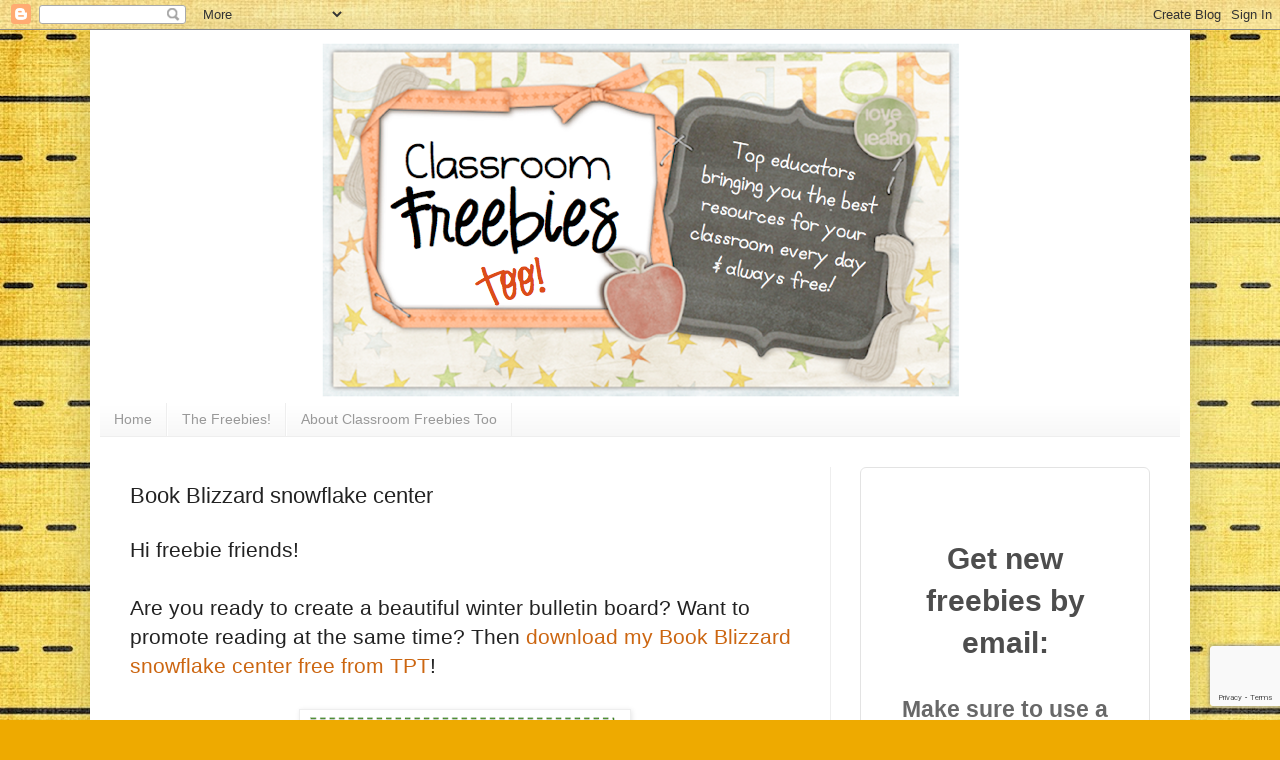

--- FILE ---
content_type: text/html; charset=utf-8
request_url: https://www.google.com/recaptcha/api2/anchor?ar=1&k=6LdkIV0UAAAAABtNVAAP99TC6f_18LiETnPK6ziX&co=aHR0cDovL3d3dy5jbGFzc3Jvb21mcmVlYmllc3Rvby5jb206ODA.&hl=en&v=PoyoqOPhxBO7pBk68S4YbpHZ&size=invisible&anchor-ms=20000&execute-ms=30000&cb=5jodny5fyr5f
body_size: 48770
content:
<!DOCTYPE HTML><html dir="ltr" lang="en"><head><meta http-equiv="Content-Type" content="text/html; charset=UTF-8">
<meta http-equiv="X-UA-Compatible" content="IE=edge">
<title>reCAPTCHA</title>
<style type="text/css">
/* cyrillic-ext */
@font-face {
  font-family: 'Roboto';
  font-style: normal;
  font-weight: 400;
  font-stretch: 100%;
  src: url(//fonts.gstatic.com/s/roboto/v48/KFO7CnqEu92Fr1ME7kSn66aGLdTylUAMa3GUBHMdazTgWw.woff2) format('woff2');
  unicode-range: U+0460-052F, U+1C80-1C8A, U+20B4, U+2DE0-2DFF, U+A640-A69F, U+FE2E-FE2F;
}
/* cyrillic */
@font-face {
  font-family: 'Roboto';
  font-style: normal;
  font-weight: 400;
  font-stretch: 100%;
  src: url(//fonts.gstatic.com/s/roboto/v48/KFO7CnqEu92Fr1ME7kSn66aGLdTylUAMa3iUBHMdazTgWw.woff2) format('woff2');
  unicode-range: U+0301, U+0400-045F, U+0490-0491, U+04B0-04B1, U+2116;
}
/* greek-ext */
@font-face {
  font-family: 'Roboto';
  font-style: normal;
  font-weight: 400;
  font-stretch: 100%;
  src: url(//fonts.gstatic.com/s/roboto/v48/KFO7CnqEu92Fr1ME7kSn66aGLdTylUAMa3CUBHMdazTgWw.woff2) format('woff2');
  unicode-range: U+1F00-1FFF;
}
/* greek */
@font-face {
  font-family: 'Roboto';
  font-style: normal;
  font-weight: 400;
  font-stretch: 100%;
  src: url(//fonts.gstatic.com/s/roboto/v48/KFO7CnqEu92Fr1ME7kSn66aGLdTylUAMa3-UBHMdazTgWw.woff2) format('woff2');
  unicode-range: U+0370-0377, U+037A-037F, U+0384-038A, U+038C, U+038E-03A1, U+03A3-03FF;
}
/* math */
@font-face {
  font-family: 'Roboto';
  font-style: normal;
  font-weight: 400;
  font-stretch: 100%;
  src: url(//fonts.gstatic.com/s/roboto/v48/KFO7CnqEu92Fr1ME7kSn66aGLdTylUAMawCUBHMdazTgWw.woff2) format('woff2');
  unicode-range: U+0302-0303, U+0305, U+0307-0308, U+0310, U+0312, U+0315, U+031A, U+0326-0327, U+032C, U+032F-0330, U+0332-0333, U+0338, U+033A, U+0346, U+034D, U+0391-03A1, U+03A3-03A9, U+03B1-03C9, U+03D1, U+03D5-03D6, U+03F0-03F1, U+03F4-03F5, U+2016-2017, U+2034-2038, U+203C, U+2040, U+2043, U+2047, U+2050, U+2057, U+205F, U+2070-2071, U+2074-208E, U+2090-209C, U+20D0-20DC, U+20E1, U+20E5-20EF, U+2100-2112, U+2114-2115, U+2117-2121, U+2123-214F, U+2190, U+2192, U+2194-21AE, U+21B0-21E5, U+21F1-21F2, U+21F4-2211, U+2213-2214, U+2216-22FF, U+2308-230B, U+2310, U+2319, U+231C-2321, U+2336-237A, U+237C, U+2395, U+239B-23B7, U+23D0, U+23DC-23E1, U+2474-2475, U+25AF, U+25B3, U+25B7, U+25BD, U+25C1, U+25CA, U+25CC, U+25FB, U+266D-266F, U+27C0-27FF, U+2900-2AFF, U+2B0E-2B11, U+2B30-2B4C, U+2BFE, U+3030, U+FF5B, U+FF5D, U+1D400-1D7FF, U+1EE00-1EEFF;
}
/* symbols */
@font-face {
  font-family: 'Roboto';
  font-style: normal;
  font-weight: 400;
  font-stretch: 100%;
  src: url(//fonts.gstatic.com/s/roboto/v48/KFO7CnqEu92Fr1ME7kSn66aGLdTylUAMaxKUBHMdazTgWw.woff2) format('woff2');
  unicode-range: U+0001-000C, U+000E-001F, U+007F-009F, U+20DD-20E0, U+20E2-20E4, U+2150-218F, U+2190, U+2192, U+2194-2199, U+21AF, U+21E6-21F0, U+21F3, U+2218-2219, U+2299, U+22C4-22C6, U+2300-243F, U+2440-244A, U+2460-24FF, U+25A0-27BF, U+2800-28FF, U+2921-2922, U+2981, U+29BF, U+29EB, U+2B00-2BFF, U+4DC0-4DFF, U+FFF9-FFFB, U+10140-1018E, U+10190-1019C, U+101A0, U+101D0-101FD, U+102E0-102FB, U+10E60-10E7E, U+1D2C0-1D2D3, U+1D2E0-1D37F, U+1F000-1F0FF, U+1F100-1F1AD, U+1F1E6-1F1FF, U+1F30D-1F30F, U+1F315, U+1F31C, U+1F31E, U+1F320-1F32C, U+1F336, U+1F378, U+1F37D, U+1F382, U+1F393-1F39F, U+1F3A7-1F3A8, U+1F3AC-1F3AF, U+1F3C2, U+1F3C4-1F3C6, U+1F3CA-1F3CE, U+1F3D4-1F3E0, U+1F3ED, U+1F3F1-1F3F3, U+1F3F5-1F3F7, U+1F408, U+1F415, U+1F41F, U+1F426, U+1F43F, U+1F441-1F442, U+1F444, U+1F446-1F449, U+1F44C-1F44E, U+1F453, U+1F46A, U+1F47D, U+1F4A3, U+1F4B0, U+1F4B3, U+1F4B9, U+1F4BB, U+1F4BF, U+1F4C8-1F4CB, U+1F4D6, U+1F4DA, U+1F4DF, U+1F4E3-1F4E6, U+1F4EA-1F4ED, U+1F4F7, U+1F4F9-1F4FB, U+1F4FD-1F4FE, U+1F503, U+1F507-1F50B, U+1F50D, U+1F512-1F513, U+1F53E-1F54A, U+1F54F-1F5FA, U+1F610, U+1F650-1F67F, U+1F687, U+1F68D, U+1F691, U+1F694, U+1F698, U+1F6AD, U+1F6B2, U+1F6B9-1F6BA, U+1F6BC, U+1F6C6-1F6CF, U+1F6D3-1F6D7, U+1F6E0-1F6EA, U+1F6F0-1F6F3, U+1F6F7-1F6FC, U+1F700-1F7FF, U+1F800-1F80B, U+1F810-1F847, U+1F850-1F859, U+1F860-1F887, U+1F890-1F8AD, U+1F8B0-1F8BB, U+1F8C0-1F8C1, U+1F900-1F90B, U+1F93B, U+1F946, U+1F984, U+1F996, U+1F9E9, U+1FA00-1FA6F, U+1FA70-1FA7C, U+1FA80-1FA89, U+1FA8F-1FAC6, U+1FACE-1FADC, U+1FADF-1FAE9, U+1FAF0-1FAF8, U+1FB00-1FBFF;
}
/* vietnamese */
@font-face {
  font-family: 'Roboto';
  font-style: normal;
  font-weight: 400;
  font-stretch: 100%;
  src: url(//fonts.gstatic.com/s/roboto/v48/KFO7CnqEu92Fr1ME7kSn66aGLdTylUAMa3OUBHMdazTgWw.woff2) format('woff2');
  unicode-range: U+0102-0103, U+0110-0111, U+0128-0129, U+0168-0169, U+01A0-01A1, U+01AF-01B0, U+0300-0301, U+0303-0304, U+0308-0309, U+0323, U+0329, U+1EA0-1EF9, U+20AB;
}
/* latin-ext */
@font-face {
  font-family: 'Roboto';
  font-style: normal;
  font-weight: 400;
  font-stretch: 100%;
  src: url(//fonts.gstatic.com/s/roboto/v48/KFO7CnqEu92Fr1ME7kSn66aGLdTylUAMa3KUBHMdazTgWw.woff2) format('woff2');
  unicode-range: U+0100-02BA, U+02BD-02C5, U+02C7-02CC, U+02CE-02D7, U+02DD-02FF, U+0304, U+0308, U+0329, U+1D00-1DBF, U+1E00-1E9F, U+1EF2-1EFF, U+2020, U+20A0-20AB, U+20AD-20C0, U+2113, U+2C60-2C7F, U+A720-A7FF;
}
/* latin */
@font-face {
  font-family: 'Roboto';
  font-style: normal;
  font-weight: 400;
  font-stretch: 100%;
  src: url(//fonts.gstatic.com/s/roboto/v48/KFO7CnqEu92Fr1ME7kSn66aGLdTylUAMa3yUBHMdazQ.woff2) format('woff2');
  unicode-range: U+0000-00FF, U+0131, U+0152-0153, U+02BB-02BC, U+02C6, U+02DA, U+02DC, U+0304, U+0308, U+0329, U+2000-206F, U+20AC, U+2122, U+2191, U+2193, U+2212, U+2215, U+FEFF, U+FFFD;
}
/* cyrillic-ext */
@font-face {
  font-family: 'Roboto';
  font-style: normal;
  font-weight: 500;
  font-stretch: 100%;
  src: url(//fonts.gstatic.com/s/roboto/v48/KFO7CnqEu92Fr1ME7kSn66aGLdTylUAMa3GUBHMdazTgWw.woff2) format('woff2');
  unicode-range: U+0460-052F, U+1C80-1C8A, U+20B4, U+2DE0-2DFF, U+A640-A69F, U+FE2E-FE2F;
}
/* cyrillic */
@font-face {
  font-family: 'Roboto';
  font-style: normal;
  font-weight: 500;
  font-stretch: 100%;
  src: url(//fonts.gstatic.com/s/roboto/v48/KFO7CnqEu92Fr1ME7kSn66aGLdTylUAMa3iUBHMdazTgWw.woff2) format('woff2');
  unicode-range: U+0301, U+0400-045F, U+0490-0491, U+04B0-04B1, U+2116;
}
/* greek-ext */
@font-face {
  font-family: 'Roboto';
  font-style: normal;
  font-weight: 500;
  font-stretch: 100%;
  src: url(//fonts.gstatic.com/s/roboto/v48/KFO7CnqEu92Fr1ME7kSn66aGLdTylUAMa3CUBHMdazTgWw.woff2) format('woff2');
  unicode-range: U+1F00-1FFF;
}
/* greek */
@font-face {
  font-family: 'Roboto';
  font-style: normal;
  font-weight: 500;
  font-stretch: 100%;
  src: url(//fonts.gstatic.com/s/roboto/v48/KFO7CnqEu92Fr1ME7kSn66aGLdTylUAMa3-UBHMdazTgWw.woff2) format('woff2');
  unicode-range: U+0370-0377, U+037A-037F, U+0384-038A, U+038C, U+038E-03A1, U+03A3-03FF;
}
/* math */
@font-face {
  font-family: 'Roboto';
  font-style: normal;
  font-weight: 500;
  font-stretch: 100%;
  src: url(//fonts.gstatic.com/s/roboto/v48/KFO7CnqEu92Fr1ME7kSn66aGLdTylUAMawCUBHMdazTgWw.woff2) format('woff2');
  unicode-range: U+0302-0303, U+0305, U+0307-0308, U+0310, U+0312, U+0315, U+031A, U+0326-0327, U+032C, U+032F-0330, U+0332-0333, U+0338, U+033A, U+0346, U+034D, U+0391-03A1, U+03A3-03A9, U+03B1-03C9, U+03D1, U+03D5-03D6, U+03F0-03F1, U+03F4-03F5, U+2016-2017, U+2034-2038, U+203C, U+2040, U+2043, U+2047, U+2050, U+2057, U+205F, U+2070-2071, U+2074-208E, U+2090-209C, U+20D0-20DC, U+20E1, U+20E5-20EF, U+2100-2112, U+2114-2115, U+2117-2121, U+2123-214F, U+2190, U+2192, U+2194-21AE, U+21B0-21E5, U+21F1-21F2, U+21F4-2211, U+2213-2214, U+2216-22FF, U+2308-230B, U+2310, U+2319, U+231C-2321, U+2336-237A, U+237C, U+2395, U+239B-23B7, U+23D0, U+23DC-23E1, U+2474-2475, U+25AF, U+25B3, U+25B7, U+25BD, U+25C1, U+25CA, U+25CC, U+25FB, U+266D-266F, U+27C0-27FF, U+2900-2AFF, U+2B0E-2B11, U+2B30-2B4C, U+2BFE, U+3030, U+FF5B, U+FF5D, U+1D400-1D7FF, U+1EE00-1EEFF;
}
/* symbols */
@font-face {
  font-family: 'Roboto';
  font-style: normal;
  font-weight: 500;
  font-stretch: 100%;
  src: url(//fonts.gstatic.com/s/roboto/v48/KFO7CnqEu92Fr1ME7kSn66aGLdTylUAMaxKUBHMdazTgWw.woff2) format('woff2');
  unicode-range: U+0001-000C, U+000E-001F, U+007F-009F, U+20DD-20E0, U+20E2-20E4, U+2150-218F, U+2190, U+2192, U+2194-2199, U+21AF, U+21E6-21F0, U+21F3, U+2218-2219, U+2299, U+22C4-22C6, U+2300-243F, U+2440-244A, U+2460-24FF, U+25A0-27BF, U+2800-28FF, U+2921-2922, U+2981, U+29BF, U+29EB, U+2B00-2BFF, U+4DC0-4DFF, U+FFF9-FFFB, U+10140-1018E, U+10190-1019C, U+101A0, U+101D0-101FD, U+102E0-102FB, U+10E60-10E7E, U+1D2C0-1D2D3, U+1D2E0-1D37F, U+1F000-1F0FF, U+1F100-1F1AD, U+1F1E6-1F1FF, U+1F30D-1F30F, U+1F315, U+1F31C, U+1F31E, U+1F320-1F32C, U+1F336, U+1F378, U+1F37D, U+1F382, U+1F393-1F39F, U+1F3A7-1F3A8, U+1F3AC-1F3AF, U+1F3C2, U+1F3C4-1F3C6, U+1F3CA-1F3CE, U+1F3D4-1F3E0, U+1F3ED, U+1F3F1-1F3F3, U+1F3F5-1F3F7, U+1F408, U+1F415, U+1F41F, U+1F426, U+1F43F, U+1F441-1F442, U+1F444, U+1F446-1F449, U+1F44C-1F44E, U+1F453, U+1F46A, U+1F47D, U+1F4A3, U+1F4B0, U+1F4B3, U+1F4B9, U+1F4BB, U+1F4BF, U+1F4C8-1F4CB, U+1F4D6, U+1F4DA, U+1F4DF, U+1F4E3-1F4E6, U+1F4EA-1F4ED, U+1F4F7, U+1F4F9-1F4FB, U+1F4FD-1F4FE, U+1F503, U+1F507-1F50B, U+1F50D, U+1F512-1F513, U+1F53E-1F54A, U+1F54F-1F5FA, U+1F610, U+1F650-1F67F, U+1F687, U+1F68D, U+1F691, U+1F694, U+1F698, U+1F6AD, U+1F6B2, U+1F6B9-1F6BA, U+1F6BC, U+1F6C6-1F6CF, U+1F6D3-1F6D7, U+1F6E0-1F6EA, U+1F6F0-1F6F3, U+1F6F7-1F6FC, U+1F700-1F7FF, U+1F800-1F80B, U+1F810-1F847, U+1F850-1F859, U+1F860-1F887, U+1F890-1F8AD, U+1F8B0-1F8BB, U+1F8C0-1F8C1, U+1F900-1F90B, U+1F93B, U+1F946, U+1F984, U+1F996, U+1F9E9, U+1FA00-1FA6F, U+1FA70-1FA7C, U+1FA80-1FA89, U+1FA8F-1FAC6, U+1FACE-1FADC, U+1FADF-1FAE9, U+1FAF0-1FAF8, U+1FB00-1FBFF;
}
/* vietnamese */
@font-face {
  font-family: 'Roboto';
  font-style: normal;
  font-weight: 500;
  font-stretch: 100%;
  src: url(//fonts.gstatic.com/s/roboto/v48/KFO7CnqEu92Fr1ME7kSn66aGLdTylUAMa3OUBHMdazTgWw.woff2) format('woff2');
  unicode-range: U+0102-0103, U+0110-0111, U+0128-0129, U+0168-0169, U+01A0-01A1, U+01AF-01B0, U+0300-0301, U+0303-0304, U+0308-0309, U+0323, U+0329, U+1EA0-1EF9, U+20AB;
}
/* latin-ext */
@font-face {
  font-family: 'Roboto';
  font-style: normal;
  font-weight: 500;
  font-stretch: 100%;
  src: url(//fonts.gstatic.com/s/roboto/v48/KFO7CnqEu92Fr1ME7kSn66aGLdTylUAMa3KUBHMdazTgWw.woff2) format('woff2');
  unicode-range: U+0100-02BA, U+02BD-02C5, U+02C7-02CC, U+02CE-02D7, U+02DD-02FF, U+0304, U+0308, U+0329, U+1D00-1DBF, U+1E00-1E9F, U+1EF2-1EFF, U+2020, U+20A0-20AB, U+20AD-20C0, U+2113, U+2C60-2C7F, U+A720-A7FF;
}
/* latin */
@font-face {
  font-family: 'Roboto';
  font-style: normal;
  font-weight: 500;
  font-stretch: 100%;
  src: url(//fonts.gstatic.com/s/roboto/v48/KFO7CnqEu92Fr1ME7kSn66aGLdTylUAMa3yUBHMdazQ.woff2) format('woff2');
  unicode-range: U+0000-00FF, U+0131, U+0152-0153, U+02BB-02BC, U+02C6, U+02DA, U+02DC, U+0304, U+0308, U+0329, U+2000-206F, U+20AC, U+2122, U+2191, U+2193, U+2212, U+2215, U+FEFF, U+FFFD;
}
/* cyrillic-ext */
@font-face {
  font-family: 'Roboto';
  font-style: normal;
  font-weight: 900;
  font-stretch: 100%;
  src: url(//fonts.gstatic.com/s/roboto/v48/KFO7CnqEu92Fr1ME7kSn66aGLdTylUAMa3GUBHMdazTgWw.woff2) format('woff2');
  unicode-range: U+0460-052F, U+1C80-1C8A, U+20B4, U+2DE0-2DFF, U+A640-A69F, U+FE2E-FE2F;
}
/* cyrillic */
@font-face {
  font-family: 'Roboto';
  font-style: normal;
  font-weight: 900;
  font-stretch: 100%;
  src: url(//fonts.gstatic.com/s/roboto/v48/KFO7CnqEu92Fr1ME7kSn66aGLdTylUAMa3iUBHMdazTgWw.woff2) format('woff2');
  unicode-range: U+0301, U+0400-045F, U+0490-0491, U+04B0-04B1, U+2116;
}
/* greek-ext */
@font-face {
  font-family: 'Roboto';
  font-style: normal;
  font-weight: 900;
  font-stretch: 100%;
  src: url(//fonts.gstatic.com/s/roboto/v48/KFO7CnqEu92Fr1ME7kSn66aGLdTylUAMa3CUBHMdazTgWw.woff2) format('woff2');
  unicode-range: U+1F00-1FFF;
}
/* greek */
@font-face {
  font-family: 'Roboto';
  font-style: normal;
  font-weight: 900;
  font-stretch: 100%;
  src: url(//fonts.gstatic.com/s/roboto/v48/KFO7CnqEu92Fr1ME7kSn66aGLdTylUAMa3-UBHMdazTgWw.woff2) format('woff2');
  unicode-range: U+0370-0377, U+037A-037F, U+0384-038A, U+038C, U+038E-03A1, U+03A3-03FF;
}
/* math */
@font-face {
  font-family: 'Roboto';
  font-style: normal;
  font-weight: 900;
  font-stretch: 100%;
  src: url(//fonts.gstatic.com/s/roboto/v48/KFO7CnqEu92Fr1ME7kSn66aGLdTylUAMawCUBHMdazTgWw.woff2) format('woff2');
  unicode-range: U+0302-0303, U+0305, U+0307-0308, U+0310, U+0312, U+0315, U+031A, U+0326-0327, U+032C, U+032F-0330, U+0332-0333, U+0338, U+033A, U+0346, U+034D, U+0391-03A1, U+03A3-03A9, U+03B1-03C9, U+03D1, U+03D5-03D6, U+03F0-03F1, U+03F4-03F5, U+2016-2017, U+2034-2038, U+203C, U+2040, U+2043, U+2047, U+2050, U+2057, U+205F, U+2070-2071, U+2074-208E, U+2090-209C, U+20D0-20DC, U+20E1, U+20E5-20EF, U+2100-2112, U+2114-2115, U+2117-2121, U+2123-214F, U+2190, U+2192, U+2194-21AE, U+21B0-21E5, U+21F1-21F2, U+21F4-2211, U+2213-2214, U+2216-22FF, U+2308-230B, U+2310, U+2319, U+231C-2321, U+2336-237A, U+237C, U+2395, U+239B-23B7, U+23D0, U+23DC-23E1, U+2474-2475, U+25AF, U+25B3, U+25B7, U+25BD, U+25C1, U+25CA, U+25CC, U+25FB, U+266D-266F, U+27C0-27FF, U+2900-2AFF, U+2B0E-2B11, U+2B30-2B4C, U+2BFE, U+3030, U+FF5B, U+FF5D, U+1D400-1D7FF, U+1EE00-1EEFF;
}
/* symbols */
@font-face {
  font-family: 'Roboto';
  font-style: normal;
  font-weight: 900;
  font-stretch: 100%;
  src: url(//fonts.gstatic.com/s/roboto/v48/KFO7CnqEu92Fr1ME7kSn66aGLdTylUAMaxKUBHMdazTgWw.woff2) format('woff2');
  unicode-range: U+0001-000C, U+000E-001F, U+007F-009F, U+20DD-20E0, U+20E2-20E4, U+2150-218F, U+2190, U+2192, U+2194-2199, U+21AF, U+21E6-21F0, U+21F3, U+2218-2219, U+2299, U+22C4-22C6, U+2300-243F, U+2440-244A, U+2460-24FF, U+25A0-27BF, U+2800-28FF, U+2921-2922, U+2981, U+29BF, U+29EB, U+2B00-2BFF, U+4DC0-4DFF, U+FFF9-FFFB, U+10140-1018E, U+10190-1019C, U+101A0, U+101D0-101FD, U+102E0-102FB, U+10E60-10E7E, U+1D2C0-1D2D3, U+1D2E0-1D37F, U+1F000-1F0FF, U+1F100-1F1AD, U+1F1E6-1F1FF, U+1F30D-1F30F, U+1F315, U+1F31C, U+1F31E, U+1F320-1F32C, U+1F336, U+1F378, U+1F37D, U+1F382, U+1F393-1F39F, U+1F3A7-1F3A8, U+1F3AC-1F3AF, U+1F3C2, U+1F3C4-1F3C6, U+1F3CA-1F3CE, U+1F3D4-1F3E0, U+1F3ED, U+1F3F1-1F3F3, U+1F3F5-1F3F7, U+1F408, U+1F415, U+1F41F, U+1F426, U+1F43F, U+1F441-1F442, U+1F444, U+1F446-1F449, U+1F44C-1F44E, U+1F453, U+1F46A, U+1F47D, U+1F4A3, U+1F4B0, U+1F4B3, U+1F4B9, U+1F4BB, U+1F4BF, U+1F4C8-1F4CB, U+1F4D6, U+1F4DA, U+1F4DF, U+1F4E3-1F4E6, U+1F4EA-1F4ED, U+1F4F7, U+1F4F9-1F4FB, U+1F4FD-1F4FE, U+1F503, U+1F507-1F50B, U+1F50D, U+1F512-1F513, U+1F53E-1F54A, U+1F54F-1F5FA, U+1F610, U+1F650-1F67F, U+1F687, U+1F68D, U+1F691, U+1F694, U+1F698, U+1F6AD, U+1F6B2, U+1F6B9-1F6BA, U+1F6BC, U+1F6C6-1F6CF, U+1F6D3-1F6D7, U+1F6E0-1F6EA, U+1F6F0-1F6F3, U+1F6F7-1F6FC, U+1F700-1F7FF, U+1F800-1F80B, U+1F810-1F847, U+1F850-1F859, U+1F860-1F887, U+1F890-1F8AD, U+1F8B0-1F8BB, U+1F8C0-1F8C1, U+1F900-1F90B, U+1F93B, U+1F946, U+1F984, U+1F996, U+1F9E9, U+1FA00-1FA6F, U+1FA70-1FA7C, U+1FA80-1FA89, U+1FA8F-1FAC6, U+1FACE-1FADC, U+1FADF-1FAE9, U+1FAF0-1FAF8, U+1FB00-1FBFF;
}
/* vietnamese */
@font-face {
  font-family: 'Roboto';
  font-style: normal;
  font-weight: 900;
  font-stretch: 100%;
  src: url(//fonts.gstatic.com/s/roboto/v48/KFO7CnqEu92Fr1ME7kSn66aGLdTylUAMa3OUBHMdazTgWw.woff2) format('woff2');
  unicode-range: U+0102-0103, U+0110-0111, U+0128-0129, U+0168-0169, U+01A0-01A1, U+01AF-01B0, U+0300-0301, U+0303-0304, U+0308-0309, U+0323, U+0329, U+1EA0-1EF9, U+20AB;
}
/* latin-ext */
@font-face {
  font-family: 'Roboto';
  font-style: normal;
  font-weight: 900;
  font-stretch: 100%;
  src: url(//fonts.gstatic.com/s/roboto/v48/KFO7CnqEu92Fr1ME7kSn66aGLdTylUAMa3KUBHMdazTgWw.woff2) format('woff2');
  unicode-range: U+0100-02BA, U+02BD-02C5, U+02C7-02CC, U+02CE-02D7, U+02DD-02FF, U+0304, U+0308, U+0329, U+1D00-1DBF, U+1E00-1E9F, U+1EF2-1EFF, U+2020, U+20A0-20AB, U+20AD-20C0, U+2113, U+2C60-2C7F, U+A720-A7FF;
}
/* latin */
@font-face {
  font-family: 'Roboto';
  font-style: normal;
  font-weight: 900;
  font-stretch: 100%;
  src: url(//fonts.gstatic.com/s/roboto/v48/KFO7CnqEu92Fr1ME7kSn66aGLdTylUAMa3yUBHMdazQ.woff2) format('woff2');
  unicode-range: U+0000-00FF, U+0131, U+0152-0153, U+02BB-02BC, U+02C6, U+02DA, U+02DC, U+0304, U+0308, U+0329, U+2000-206F, U+20AC, U+2122, U+2191, U+2193, U+2212, U+2215, U+FEFF, U+FFFD;
}

</style>
<link rel="stylesheet" type="text/css" href="https://www.gstatic.com/recaptcha/releases/PoyoqOPhxBO7pBk68S4YbpHZ/styles__ltr.css">
<script nonce="Ind_m_Yp20K8XmbFcalT3Q" type="text/javascript">window['__recaptcha_api'] = 'https://www.google.com/recaptcha/api2/';</script>
<script type="text/javascript" src="https://www.gstatic.com/recaptcha/releases/PoyoqOPhxBO7pBk68S4YbpHZ/recaptcha__en.js" nonce="Ind_m_Yp20K8XmbFcalT3Q">
      
    </script></head>
<body><div id="rc-anchor-alert" class="rc-anchor-alert"></div>
<input type="hidden" id="recaptcha-token" value="[base64]">
<script type="text/javascript" nonce="Ind_m_Yp20K8XmbFcalT3Q">
      recaptcha.anchor.Main.init("[\x22ainput\x22,[\x22bgdata\x22,\x22\x22,\[base64]/[base64]/UltIKytdPWE6KGE8MjA0OD9SW0grK109YT4+NnwxOTI6KChhJjY0NTEyKT09NTUyOTYmJnErMTxoLmxlbmd0aCYmKGguY2hhckNvZGVBdChxKzEpJjY0NTEyKT09NTYzMjA/[base64]/MjU1OlI/[base64]/[base64]/[base64]/[base64]/[base64]/[base64]/[base64]/[base64]/[base64]/[base64]\x22,\[base64]\\u003d\x22,\x22P8KyeV7Ch0IYRcK5w7LDqUlmIHgBw5HCvg12woQswpjCkUrDsEVrCMKASlbCs8KRwqk/XxvDpjfClCBUwrHDmcK+acOHw41Tw7rCisKWM2ogKcO3w7bCusKdVcOLZzfDvVU1XsKAw5/CngVrw64iwrIAR0PDtsOyRB3DrnRiecO1w6geZm3CtUnDiMKDw4nDlh3Cu8K8w5pGwqnDrBZhJmIJNVtUw4Mzw4/[base64]/Di8KxwrLDuxY0wpUQKFDDqgs9wpfDmy7DlU5dwpDDtlXDkD3CmsKzw68vHcOSEMKLw4rDtsKYWXgKw6TDscOsJigGaMOXTwPDsDI1w7HDuUJlW8Odwq5hAirDjV1Dw43DmMOswq0fwr5BwpTDo8OwwoBwF0XCkCZ+wp5Iw57CtMObVcKnw7jDlsKKGQx/[base64]/DqcOTw6JdZMKewrnDuS8LwovDg8OtSsKqwqQNXMOLZ8KsO8OqYcOew4DDqF7DkcKiKsKXVAvCqg/[base64]/[base64]/FcK6w7jCh8O3w58wWMK7DizCpMKrDyPCqsKTwovCij/Cp8OWF3phEcOGwqHDoV4Rw4HCtsOHc8OFw5l0LsKDYEPChsKEwprCiynCqCozwoIDXU54wqjCjidfw6pJw5DCj8Knw4bDn8OfIGQkw5RXwpV2IsKMdWTClg/Cpitjw4DCrMKbVcKESVxzwoFzwr/CrEgfQg4BLDJYwqTDhcOKOMOiwpjCpcK0fy4PFR1/HUbDvSLDrMOheGrCiMOgHMKDY8Ocw6opw5AvworCjmlDGMO7w7IPdsO1w7bCpcO+KMO3UTrCpsKJKAjCq8OjPMOfw77Dp27CvMOgw7LDr0bCvSDCq0/DmTU1wrQkwoglXMOJwo4FbjhXwpvDpAfDgcOyTcKeMG3Dp8KKw5fCo20ow7owd8O1wq4uw5xec8KxcMOAw4hXGl1ZM8OXw6QYRMK+w4LDucOFHMKxRsOFwqfCqTMsEVRQwpsvXEPDkR/DvHZ0wr/[base64]/Y8O5BMO/WsKnw70Ew6FnwqvDt8K3RT5NI8K8wpDCrS3DrX13ZMOsNj1eKlHDn0khMX3CiQjDgsOGw7/CmXxJwq/[base64]/DnMKLwobCuW/[base64]/AcO9HWbDrUhvUcOtwpd3wpnCjhVow4N2wqQoBcK8w6kWw5TDpsKZwr5lZHDCsQrCosOpSxfCtMOtPHvCqcKtwoIvbmgpHQdUw7QcRsKVH2lsE08efsO9D8Kswrk1TXrDs24HwpJ+w5YOwrTCqTTCjsO0fEAEHMKCOXB/GHDDnHtsB8KSw4ZqTcKsY2/CqxA3IiHDhcOjw4DDpsKxw4XDtUbDlsKVGG/CsMO9w5vDlcKww7FEDVk9wqptMMKfwo9Bw60rJcKyairCpcKRwovDncOVwqnDmBZww6o6JMKgw5HDkCzDpsOJD8Kpw5pfwp98w6EZwqMCXUzDrRVYwoMlMsOSw75cYcK4QMO0aTd4w57DtATCjlDChAvDumLClE/[base64]/[base64]/DqHo1eWVrwrHCvRrDngDCsTZdwqDCvAPCtRQRw7Q6w6fDuj3Ck8KpcMOSwqPDk8OrwrEqGWJuw414EMK/wp7CpGjCn8Kow4MPw6rCvsKrwpDCvhlpw5LDuCJKYMOMK1ohwrbDt8K8wrbDpTtHIsK/IcOrwp56QMKfbShIwrp/b8OFw5gMw4VAw7LDtUt7w5bCgsK/w4zDhsOEEG0WD8OhPR/DkVfDugwdwrzCk8KNw7XDhnrCl8OmPg/DicOewpbCqMOqM1fCtGLDhHYhwq7ClMOjBsKUAMKdw51gw4nDisOtwqkgw4fCgcK5w6PCtwTDt29+bMO9w54bHGnDlcKawpfChMOuwo/[base64]/DncKEMMKLwq3CicKHw6YJw7BaBVZHwqEkJCnCq0LDncK5NFfCgETDjzlHYcOZwrLDvCQ/[base64]/worCuMOCw5BcaBXCkk0AwrZWw7QUw6UUw7kLw6PCuMOww7kMf8ORHQrDp8OqwrhMwpjCnS/DrMO4wqQseWwRw4vDpcKvwocXNzFVw7/[base64]/WFROZMKnF2RgJiRPQMK/S8OKFsOVIcKjwp4tw7Jjwo0pwp47w7dsYis4GV9WwoQPYDLCqsKTw7dAwpnCojTDnw/DhsOKw4nDnC3CnsOCY8KGw5YLwp3CgXEcNhQjHcKQLxwhF8OFGsKZehvCiz/[base64]/CisKtdsK1ARLCmjfCgiXDkHh6LcKKZgzCk8Kuwoxmwps+aMKXwpTCimrDtMOLcBjCgl4vVcKyLMOHZVLCgUfDr07DlgQzZ8OMwqLCsB5KPj9YUEM9bzR2wpdfPFDCgA/CrsKgwq7Dh0QBc1rDuBg4O1TCm8O5w4gkSsKVZ18VwrtBSXZkwpvDk8OGw6XCrhAJwoIreTwBwp9dw4HCgWFpwoVTCMKawoPCtMOvw7M4w6tSF8OkwqrDn8KHBsO4wozDn3/DnBPCmcOfw4zDpQ88bBdkwrvCjRbDv8KTEyfCpQxUwrzDlULCozMww6BKwrjDvsOvwpxiwqrCohbDsMOZwr4/GycowrVqBsK1w67CoH3DixbCkTzDrsK9w7JVw5fCg8OkwpPCqGIwbMOpw57DlMK7w49HHVbDg8KywqQPeMO/w4XCmsOFwrrDiMK4w7LCmjLDjsKLwpA6w4tvw4EpHsOwUcKEwoNtIcOdw67CsMOqw6U/TQY5VADDrW3CmEfDjEXCtnALQcKkNMOeGcKGX3BOwo4ODgXCoxPCocO4NMKww5bCrmlMwqFsfMOdHMOHw4ZrTcOHQ8KXGRRlw4JcWQRYT8KHwoDDsE3CiDJXw6/DuMOGZsOBw6nDlSzCo8KRQcO4GR5dE8KPYk5Twrlrwr4Ow6BJw4cFw7dhYsOfwoYxw7HDnMOTwpwLwqzDuDMVfcKkaMORDcK6w7/DmGYGZMKaCcKiWU3CkljDsVLDqV1LXVDCtDUQw5XDlH/CoXMeV8OLw4LDs8Ocw6LCnh5NLsOzPhkdw6Yaw7nDuQ3Dq8Kww7o1w53DgsOoeMO6N8KPScK/e8O9wowWJMOmKml6WMKYw6nChsOTw7/CpMKCw7fCncOEBW06JVPCqcOIF2JrfBs2cTdBw5rCgsKIGxbCm8OEKWXCsABKwp8ww5TCsMKdw59+AMOHwpMNXRDCj8OJwpR9LyXCnGFJw4jDjsKvwq3CiWjCi13Dg8OEwrIgw6B4akc0wrPCmwrCrcKywpUWw4rCvcKpQcOmwqpXwptPwrTDqS/Dm8OXaUfDgsOPwpPDpsOMXcKNw4ppwrAGVkE/FTtGAnnDg3Mgwr4ew6nDn8K+w6zDncOrMcOIwowIdsKCDcKjwobCvHoONB7CuCfDrl7DtMKsw7fDpcOWwpZxw6o3ZBbDkB7CvH/DhBPDs8Kew6pyDsOqwrtCfcKpEMORAMODw7HCucK9w4x3wokUw4HDuy5swpcxw4HCkDYhRMKwOMO5wqHCjsOmByBkwqHDoCsQXDVOYBzDqcKYC8KGWHJtQ8OLGMOcwrbDpcKKwpXDh8KxRDbCncOacMKyw6DCmsODJl/DrX1xw7TDqsORGnbCocKxwprCh0rCmMOufsOxU8Osd8OAw4HCncOBesOLwpB5w61GJsKzw6N5wrMaQw5xw7xVw4zDjMOcw7Mrw5/DsMOlwpN3w6bDi0PCl8OfwozDpUk9QMK0wqXDrlIZwp8gVMOswqQ/[base64]/V2zCocOYG8O6w4HCm8KOwqXDiT/Cq8KaEyfDt1XCjW7DhR0lA8KHwqDCijLCklIfTCzDsQU2w4rDuMOIIV1lwpdWwo0TwpXDosOUw68Iwrwpw7PDk8KkIsO5acK7PsOtwozCosKnwosBW8OoAVxYw6/CkMKtbnBVAUJFaRRgw7zCk1wuHScPT2bDrAbDoQzCuVU/wrXDvRklw6TCoS/[base64]/aTRcwqVJwr3DlcKqLxJUfsKkPm9Aw7szwqDDpw4HNMOUwr0NM1wCDShlFH0+w5M1SMOZO8OUQjTCmMOSK3XDi0PChsKNT8OMD1suZMO+w55ee8OXWQbDmsOHHsKCw4d2wpcgBV/DnsO5VcKEY3XClcKAw6Ugw7Qgw63Dl8K8w6sncR4ubMKFwrQ7KcOrw4IfwphGw4lLI8K8T0jCusOfL8ODQcO8PjnCtMOOwp/[base64]/ZsOrfEFWNyV+fCjClMOcw6DDriFqwo49wrvDlsO5WsKHwqXClW8nwod2d33Dp37CmyQlw4p5NGHDqnEnwpFFwqRLQ8K6OXhww4BwRMKyBhkFw5BrwrbCtWJJwqVZw4Vvw5zCngpcEU1XO8KkesKRNMKuX3QOWcO8w7bCtMO/w6g9FcK9J8K2w57Dr8OxdMOTw43Dmlp1B8OHTUEeZ8KCw5VaZXzDvMKFwrpOXDNtwoFTf8OHwrFBYsOvwqjDvGJwYFgVwpA7wo5PEXk1ScOuJ8K3DCvDqMO4wqTChl9YIMKASV0TwpHDi8KwKsK6VcKEwp1pwq/CmhsCwocBbXPDjDocw4kLAnvDt8ORbShYSGLDtsO8ah7CgR3DjRh/QCZPwqDDt03Dmml1wofDmRlywrkMwrgrAMO9woFUEXrCusKYw4V5XAsRDcKqw7bDik1WKWTDkk3CsMKEwqMow43Dhx/ClsKUXcOsw7TCmsOBw5wHw554w63Cn8O3w7hOw6Y2wo7CnMKfG8K9VsOwV0ULdMOFw5/ChsO4DMKcw6/[base64]/[base64]/Ck8O2wr0Xw4fDncOoIMOGG8KIw5LCoF1MH0PDvD8Pwp8qw4DDtsOYQRJdwprCmFRJw4PDssOTDcOmLsKDRlguw6jDlQ7DjgTCmlgtQMOww6pHcRkVwoAORSnCoFIidcKWwqrCiB5zw4XCqDfCmcOBwqnDhjXDtsKqPcKFw5DCix3DgsOewp7ClB/CtwdWw40kwp0yY13CocOsw7DCp8KzXsODQh7CksOURGA1w4YwcTTDi1/CmFYMMcOral7DiXHCvcKJw47CmsKyX1MXwoHDmcKZwoQ2w4A9w4bDkA/CpMKMw4Jnw6NPw4RGwrt2EcKbF1DDuMOewqDDmsOVPcKlw5DDvmsQXMOZcUvCv39hasKYJ8Opw6BsXnZmw5c2woXDjsO3QHvCrMKhN8OlXMONw5rCmnJ/RMOowoRCMC7DtzXCoW3Du8KlwpR8PEzCgMKkwrzDnBRiVsO8w5XCjcKQQj3CkMOEwok4GUpNw50Ww6HDq8O7H8Orw4jCtMKHw5wSw7JqwrYww5bCmsKvFMOFMVzCq8KsGRYNYijDojVodQXCm8KNVcOUwo8yw4p7w75Yw6HCiMOKwotKw7/[base64]/CmMOJKl5NwoZcaz99wq5PDsObwph1fMObwrjCsQdKwqTDrcO3w5k4ehRBIMKaX3Faw4JLJMORworCpcKiw6ZJwrHDizMzwrdywoMKMC5bY8O6MlvCujXCm8OIw5wHw5xjw4kBWUxkPsKZBg3CtMKBQcOuAW1uWxHDrl0Fwp/DpQMGDcOVw558w6ATw40uwq51ekNpMsO7VsOXw79+wqJ7w7fDpcKgT8ONwodYdDsOVMKHwpV8CywzawZnwqvDtMOMDcKcK8OHNhzCoTnCncOiG8KWEW1Cw7DCssOeQcOlw54dYsKHZ0jCh8Ofw5HCqX/[base64]/CuMO6wpzCgTM/[base64]/CuyUPw7vClsKrNsOdwr8Hw6R9w5LCmsOTZ8OPCFjDjMKZw6jDmR3CjXzDq8KKw7FDAMOObWIARsKaH8KbSsKXD0gYMMKdwrIPMlfCpMKGa8Okw7wZwpc9a1Nfw4pHwojDu8KRasKWwpoFwqzDpcKdwpDDu34IYMKzwpHDk1nDqsO9w7k0w5hqw4/CmMKIw4HCjyg5w6hpwpxNwpvCoDfDt0duHFZgEcK2woMIeMOgw67Doj3DocOdw5JsWMOiW13DqcKtDBIMTxwGwq4nw4dbPWrDm8OEQlHDnMK8JnsMwrNtU8Orw4XChj3CpV7Cli3DtsKbwqPCrcO5aMKlSn/Dn3NVw5ljNsO/w78Xw4gQFMOoXB/Dv8KzecKJwrnDisKYXGcyFMKjwqTDrEZewqzCi27CqcOzBMOcOBHDojDDuGbCgMK4N2DDigUowqhbPEIQC8O2w6IgIcKnw7/CoEHCoF/DlsOyw5nDljQiw5XDgA5bFsOFwr7DgjLCmC9Xw4HCkRsHw7rCm8KeTcO8b8Ovw6/[base64]/w6Nvw4Ifw4jCncK4NSRTwrPChSXDgMKedR9Ww7vCqhrCp8OMwrzDqX7CgAQbLn/DmwwUKsKxwq3CqyLDrMKgPCTCrhFvNUoafMKjWDPCssOlw41zwp42wrtKHMK3w6PDssOYwqrDrWLCp0Y4OsKxO8OOM07ChcOPOi0pbMOqRmJILTPDicOWwrnDg1zDuMKww4Esw7Yjwrgewqg6c1fCmcOEFsKZEsOiC8KvW8K/wpwhw45abjMYfE81w5jDvlrDoXxlwovChsOaSHIkFQjDt8KVPgNUasKnCBXDscKfBSohwr8twpHCu8OAQGnChynCi8K+woHChcK/[base64]/DisO8ez7CtwUHZDjDoCssw4wvEcO7NwjDsRvCosKtWntqLlHCkRogw64eZn8jwo8fwpEwd27DhcOTwqzDk1QPa8KFF8OlTMOzc2oPGcKBG8Kiwpl/w6vCgT0XNjTDqhgSKMOKB1lgcDAAQmAVH0nColXDijfDnxQdw6MBwrB0WcKZK1UyGsK+w7fCkMOzw7DCs3lFw4kVXcKqRMOnT0nCpnUCw6sLLDHCqgbCn8Ocw4TCqmwtURDDlRppXsO1w61fHz87TF1mE0NsMHTCtEXCi8KtVR/[base64]/DuDjDk8K8wojDuQEEO8Ktw7/Dp8KTKMOSwokYw5fDtcOiwrTDoMOYwq7DvMOuPxlhZSUAw61FNsOqNMKuVFdFcDUPw77DpcOLw6ROw7TDjRk1wrcgw7PCsAHCgCxYwq/DhB/CsMO8WSxsQBvCscK1ccO4wqlnS8KYwrTCsxXChMKzRcOlOz3DkCsowpHCnh/Cq2MeXsKRwrDCrgjCu8OweMOedG0rZ8ODw44SKXbCrx/CqUVPO8OxEsO5wrLDgSHDucOYXTPDtzHCu0I6YMKCwoTChlvCuhXCjnbDrE/[base64]/DgMOIw6nCuVXDncKnw6DCqsOHw4Q7DMO0FsKyacORAcKmwpYqM8KOKgEDw4HDhBBuw6Vqw5fCjEHDn8OLWsKLEznDrMKhw7fDhRZrwpM3LQYvw6cwZ8KTCsOrw6dxCSB9w51HN13Chm9lc8O7aw86L8OmwpHCpAx1P8KBbsKiEcK5cyrCtGbDhcOEw5/CtMKKwqXCoMOMa8KNw70LUsK0wq0lwoPCuXhIwopnwq/ClnPDv300L8OwEsOGfx1tw4kqQsKHDsOJLgF5JkbDpiXDrnvCkzfDm8OPaMOuwr/DjyFcwrUBbMKGVgnCi8KKw7RZehFJw5EBw5tKY8Kpw5YoC0fDrxYAwoNhwpoye1sXw5rClsOXY0zCpnrDusK/Y8O7M8KmPQRDQMK8w6rCmcKJwpROZ8KTw7F3IBwxXBXDt8Klwqk8wq8bdsKWw6EDFW0ePkPDhTxxw5/[base64]/[base64]/wqrCphJqw6QYDEl7GCUhwpY7aUIzPEMWVlrCizRww4HDqi3CgsKuw5PCoSNuIU8+wo3Dhn7Cl8OYw6hZwqJ6w7vDiMKSw4ciVxvCgsK4wow8woVWwqPCv8K+w6TDhUljcyQ0w5BbCDQVWzbDqMK0wporQENqIHo9wr/DjxPCtkzChRLCti/CsMK8UC9Ww4PDjiYHw7fChcKdUWjDlcO/K8K6woAtGcK6w4RRay3DvnTDg1/Dk2oCwqtww7ogA8Kgw6QTwqNELBlew5rCqTbDoW0ww79FSzfCgcONNhYEw7cKccOLCMOGwrLDucK1W3Vkwpc9wq0jTcOpw6kqKsKZw6RNdsKhwq5Fe8Oiw5g6QcKCJsOYQMKNRMOOa8OCHSjCnMKQw6xFwpnDnB/ChG/CusKtwpcbXWQ2aXfCh8OMw4TDtCLChsKfQMK/[base64]/DtQ5Bd1odMMKTUsO/ZcOpw75Bw7EJMVfCqGksw4h+MUfDhsOBw4RBcMKDw5gFW2ljwrB2w4YWYcOiOhbDrCscScOSDjAwN8KTwqoMwobDicKHdQbDoy7DpxXCl8OHNSrChMOQw5nCo1rCnMO+wo/DuSNYw4TDmcOnPhd6wooyw6ZcBBHDuVdGPsOYwotSwrrDlS5BwoBzeMOWa8KLwrrCiMKfwqHCikwiwrANwqbCj8Owwr7DvGDDmsK7SMKrwqDCqnJMJ20vEBHDl8K4wqtsw6ZwwpkiLsKpesK0w4zDgCXCiUIhwqpTUU/CusKQwo1kel1rAcKYwo4wW8OHUwtFw5QYw4dRHTjCmMOhwp3CtsOoHQxfw6LDpcOewpTDvS7CiWjDu1PDosKQw5d8w7pnw6nDswnCqAovwokvUHPDnsKfLT7DncO2Kz/CksKXdcK4U0/[base64]/Cpw0xTcOmw4ouYw9Ww7vCkTrCusO5w4zDnMO6bsOkwqfCqMKFwq3CuCxGwo0DX8OQw7R4wo1lw7rCrcOlGG3Cp1PCkQgNwp5NO8OQwpvDhsKcXsK4w5jCmMKAwq1EMgvCk8Kkw5HDqsOAPAXDp1tWwrjDiwUZw7/CkFnCuV9kXltcX8OJDlpJX1DDhUvCrsOkwozCkcOWLWHCukHCsj1tSTTCoMO5w5t5w499wp53wpJ0TlzCqFTDjMOCe8O7I8KvSXo/wr/[base64]/[base64]/CgsO2a8KjwroIGCLDmsO+OcOiwrImwpdMw4MMOMOpem5wwq9Uw6UwEcK8wp/[base64]/TRQYM8Oaw4vCj0dCw5Q7wqPDhUdxw77DhkzCpcO4w4nCisO/w4HCjsOYfMKQBsKlaMKfw6BPw4Yzw6pkw4DDisObw7cuJsKYbUnClRzCviPDpcK1wqnCr1nCvsKPRWhSJXjCmC3DosO2AcKkY3HCosOuO3R2ecOISAXCmcK7OMKGw7BvfD8Ww4HDp8KHwoXDkD0hwrzCtcKdGsKVBcOeAyLDsFY0fnvDgjbCjC/DpHASwqhjYsOUw48GUsOsMsOpLMOGwpZyNwvDicKSw6p8GsODwpEcwrLCvRhQw5bDozdjIXxdPAnCj8K/wrZcwqfDr8O2w7tdw5vDoGg0w51KYsOnfMK0TcKqwpLDlsKkFB7Ch20Jwpx1wo4LwoQSw6lYL8ONw7nCpyAKMsOCAWzDn8KlBlnDh2NIeWLDsAzCgGPDvsKBwrFtwqlUOxrDtD0Pwr/[base64]/f8KXw4U/woknBcKhw5vCtcKpw65tVMOkHBvCnjfCnMKAfwnCtylFAMOwwpoCw4zDmcKwOi7ChCgmOcOWDcK7DVgFw742PsOVGMOSb8Oxwolzw6JTdcOKw5YhFRdowqdfV8K2wqhyw6pxw4bCp0NkIcONwpwcw6YJw6/DrsOdwpDCgcOTYcOAATkSw64+U8Ogwo3DtBPChcKhwoHCgsKyAwLDijzCucKwWMOjFFs/[base64]/DjsO0w7vDnQ04fcK5MsKrwpUUPkgUw70cwozDucKzwpQ+fSTCjynDq8KawolfwoJZwq3ClhFHJsOgYhNPw5bDjFHCvcKvw4hNwqTCjMOaJ01xb8OYwqTDksKVFcOjw5Ndwp43w6lLFsOCw4/CiMKMw6jCmMOIw7omMsO+bFXCgAc3w6ISw6YRWcK2KihzRgvCqsK3dANXFld+wqkgwrrCjRHCp0FTwoQ/NcOKZMOqwppPT8OaF2YXwrXCm8KsbcOLwpDDpXlBPMKGw7PCt8O/[base64]/C2XCgiLDocOTwpHClsKeYl3CqnHDicOGSsO/w4fCmD19w48LIMKtbwcufsOgw4kmwrDDjGNUXsKFHzFRw4TDsMKBw5/DtMKuwoHCpMKuw6oNPsKXwqVIwpHCp8KhGUcNw77DhMK4wqvCuMOgVsKxw6U0Cl1+woI3wrpQBkpNw7hgL8KrwqEQIE3DpA1eQ3/CncKtw4vDhMK9w4JObFjCsDvDqx/DtMOrBxfCsjjDo8K6wohMwoTDksKqfMOEw7Y/[base64]/DoMKQwpl6wobCicOjw6Y6wpFHwpDDhEvCgsOPBRYdcsKETxU9P8KJwofCnsOdwo7CtcKCw53DmcKDUVHCpMOcwoXDp8KtY0EFwoVzNi0AM8OZLsKdYsKVwrlGw6NcGxMWw7zDhkl0wpcPw6zCrTI3wr3CpMOHwp/DuS5neA5WUgbDiMOuIiBAwp5kU8KUw45LUMKTc8OEw67DpxHDkcOkw43CkC9vwq/DpgHCksKbZMKNw5vChCV4w4tlB8OBw4hPIEDCpEoacsOIwpTDr8OBw5zCsgkuwqc/[base64]/w5UDw7PCukA6PBcAwp7CrsKzJsKgNyLCq3rDicKjwrvDtmZtccKSUyLDpCTCv8O5wpxDWWzCq8OGYkcOKy/[base64]/[base64]/WE9Ow7Bbw4lXw61+w57Cp8OaZ8Onw7HDnsK3Th8zwo55w501bsKJW3Fnw410wpfChcKTXApBcsKQwr/[base64]/DmsO3KRRiwrRBcgDDhsK5GMKxw7TCscKkZcOlCSHDuz7CicOlcQTCnsKYwqrCtsOxPsOUdcOyY8KucgDDmcKwYT0Vwol0HcOEwrMCwq7CtcKlaxRGwqYrHcKVeMKiTAjDl2/DisKXCcOgUcOvcMKIY29sw5V1wp0Lw5sGd8OHw7rDqkXDnMOWwoDCtMO4w4/DiMKxw7fCksKjw4LDlhcySU9rW8KYwrwsZnjCpzbDjAbCvcK5TMK/w6MdIMK0JsKLC8KWYWl3MMOrDFQpbDHCsx7DkAVDPMOnw7bDlsOww7sRHy/Dq10jwqXDuxLCgXtMwqDDgMKdHTrDhkbCj8OaKWDDgEjDq8OpP8ORRsKTw6XDp8KdwqY8w7bCq8KPVyTCtWPDmWfCkG5Rw5rDgxAAcnYFJcOsYsKPw7fDl8KoP8Oowrw2KsOYwr/Dv8OYw5XDosOjwoLCgGPDnwzCjEc8G3zDvSbCvyPCo8O6H8KPc1d9JH/ChcOzOHLDpsK9w5rDksO8Jjs2wrfClgDDhsKKw4tNw6YZGcKXZ8KabcK/PzXDlG7CssOpPBphw6tsw791woPDh144ZmkuE8Ouw7d+ZCrCiMKNWcK2AMKOw5Bdw7bDly3Ch3TDkSTDmMKQIMKIHmxqGTVMQsKeE8OnDMO9IGEyw47Ct2nDrMOXXsKSw4nCtcOywq9aYcKKwrjClxrCgcKewqXClCt7wpJew6rCgMKkw77CiUDDhh4/[base64]/[base64]/Cl8K7AMOMeTnCuDFcVMOcw49ww4pEw7nCjsK2wpnDncKXJcKFOzTCo8OEwpHDuEppwq8vbcKow6dIY8O6P3LDlW/[base64]/CiHESw5kQwpwGwq/[base64]/CpsOODnfCgMOySgvCmF/DuMKDNA3Dk8O0w7vDuwcwwrpdw69BbMKjFhF7XioGw5FewrjDkgE/EsKSOMKeKMO+w4vCpcKKNyTCisOcT8KWIcKvwqEbw617wojClcO8wqx0wpDCn8ONw7klw4PCsBTCsAJdwrk0wo4Ew4/Cky0HXsKNw7PCr8ONWVcPc8OXw7tiw4bCunogwrHDvcOCwr3DnsKbwqHCosKTPMKTwrtJwrJnwr54w5XCnTIyw6LDswTDlBXDjywHNMOTw45Yw5IhUsOxw5PDhMOGYj/CqnwdW1PDr8OANMKZw4HDjhfCiGAPWsKiw7s+wqpUMSImw5zDncKbZsOeU8KowpFUwqrDu0PDkcK4OhTCphvCtsOQw6pwGxjDnVROwo4Qw7QtGkLDqcO2w55KAFTCgMKMYCbDhkI8wrLCqiTCpwrDik86wobDkwnDvhVRJUpIw4LCtw/CmcKRdyIsRsOoGhzCicO5w7HDjhDCs8KqGUdww6xUwr9qSCTCihDDjMOXw4R0w7TChz/ChC5BwpHDpRx7RW4ewpQPwpXCs8Oyw4MJwoRnOsOjKXciORxFb3nCqMKpw4Mtwot/w5LDssOtcsKiYsKLJkvCnXDDj8O5cV40TGYNw4oPCkjDrMKgZcKqwqPDrVzCj8KtwrXDj8KQwqrDlCHCm8KzX1zDmMOcwq/DrcK+w7/DrMO1PFXCk3HDisOSw6rCkMONR8Kvw5DDrl0pIhw4R8ORbQlST8OvXcOdGkd5wrLCm8O+KMKhWV0ywrbDjUkSwqkcGMK4wpTCpi5yw6d/U8K0w5HCo8Kfw4vCiMK0UcKkDCQQLx/DtsOow68LwpB3EFotw77Dj1/DncK1w7PDsMOpwqPDm8OpwpYWQcK4Ww/CrlXDlMOBw5tzGsK9K0PCmifDiMOzw67DkcKfcyfCksKpMw3CrjQrQcOAw6nDicOVw48SH2ZXTG/CksKdw7oWY8O6P33DiMKrcmzCqsO0w7NEccKHEcKKRMKOZMKzwrBAwoPCuipYwqNvw5HCgkp6wq/DrTgVwo/[base64]/w5/DqCTChMO7w6d2R8Orc2ptIMO1wrrCscOfw5vDgFV8w6k4wpvCq0NdLRRswpTCly7DoQwLQBRZLSlDwqXCjyJsVVJ5d8K+wrgbw6PCj8OcbsOjwrpAG8KwFcK9KFl3w6fDgDPDq8OlwrbCiW3DhnPDiyoZRAMreSgNVsO0wpZywo4cB2IUw6fCiWIbwq3CjGNrw5EeIk/Cu0sKw5rCqsKJw79bTCPClGHDjcOZFMKzwqjDgWE/HcOmwpnDt8KxE2V4worDscOXXsOpw57DlCTCk1Q6TMK+w6HDkcOsZsKXwp9bwocdNG7CpMKEGAZ+CjbCg3zDtsKiw4vCm8OBw4XCqMKqRMKfwqjDpDTDrxbDiU46wrfDo8KFacK6A8K2M1hHwpNnwqwCWCTDmFNUw63Cjw/[base64]/DkSDCmTrCqWjCukcif8OoXgRMIsOfwrjDpQ5mw6bDuy/CsMOXCcK7NXjDjMK4w7nDpS/DojAbw7jDkSseS29twq9FE8OpE8Kcw6vCnFPCvmnCt8KLXcK9Dw9wZTQzw4zDj8Kzw73CpUtgRAnDlh09B8OHchl2fwXDuUHDhz0Hwrc/woRyecK9wqRbw64DwrVDLMOGV2Q5MyfChH/CjR0iXxgZU0LDpcKyw48Yw4/DjcO9w6N+wrTCl8KEPAdwwpvCiQjCpV5DXcOzfsKkwrTCh8OXwqzClsK5eVPDmsOnR3nCuzlmZzVowql+w5cKw6nDncO8wqPCgsKBwo0hGjzDrGU0w6/[base64]/CocOcwqbCocKoYMKLw4TCoynChMKJw5s8wqcgGz/DqhITw6Amwo1qeEZ/wrvCicKOCMOKS1LDq08ow5rCs8OAw5rDgRl2w7HDscKpB8KUbjpSahXDj1IMRcKMwofDuAoUB1lieQnCkGzDmDUMwqYyFELCsXzCvjF5GMK+wqLDgm/DtsKdSTBzwrg6ZUoZw77DjcK9w7Aowpoqw7hdwoLDjBtXXAnCk1cDXsKIBcKfwrDDuDHCswfCvyklQ8O1wqV7GWDCj8OCwozDmhjDjMOuw6HDr2tLWijDvBTDsMKpwp1MwpLCnFM0w6/DvUc7wpvDpw4YI8KDG8KkOcKew4xew7HDlsO9GVTDrkrDth7Cnx/Ds2/[base64]/DlcK8PkIrw645w7XCu8KRWyfCssOHX8OyX8KnYMOubMKUHsO6wr7ClSZIwpN9WcO3AMK/[base64]/wojDnHR2w4fDjXB5IFDDmFTDssORwqPDssOFwoFBDgpvw67Dv8KYdMKZwoVPwrHCtsKww6LDjcKFb8Obw4HClEA4w64GQhYaw6UiBMKKUT5jw7I2wqPCtmo/w77Cn8KzGSoFeAvDi3XCocOTw4/Dj8KMwp9NGXJ1w5PDmx/Co8OVBG1bw57CqsOqwqxCAngQwr/DgRzCkMOKwqN1TsKsHMKTwrDDs0fCrMOPwphWwog8BcKtw4URT8Kkw63CscKnwr3CiUTDlcKEw5lrw7BvwoVjJ8Owwotyw67CnyJEX3DDusKDwoUkXWtCw5PDih/Dh8KSw4UXwqPDsm7DmxBqfUvDn1/[base64]/[base64]/CmsK8w6NXPcK7JnNOwrvCqMKYLsKBP0dxdMOCw5JlR8OjJ8Ktw45XGjwnOMKnKsKkwoo5OMOuWcOlw5oPw5/DgDjDncOpw7TCkVPDmMOqM0PCnMOtDsKbR8Kkw4zCmRdCIcK3wpzDg8KKFcO2woQUw57CljYUw4YcSsKBwovCkMKtTcOcWWLCkGELUi9oSxTCvBnCh8KQPXMcwrXDtkt/wqDDgcKSw7bCnMOZAEzDogjDsRbDvU5uIsOVBSAnwqDCvMKXEsOHOVoTb8KFw7EMwoTDq8OLa8OqUWTDmR/[base64]/eUTCoMKyTsOOPcKswpldSMKhB8KlwqAILlN/[base64]/AnN3P8KZwqpmw7LCoUVUeU/[base64]/w6fDshvCrTHDh3DDkWTDvMKCeMOBwrYswqA6RENQw7PCgGlnwrsODAU/w7xzGsOWNyzCpQ0Sw7wUOcKadsO1w6c9w4vCu8KrJMO4a8KDXyYLwqzDg8OHbAZkGcKTw7I+wqHDnXPDo0HDrsOBwqwIJEQGb1Fqw5ViwoF7w5tZw4MPFj5VYk/[base64]/CmBbCi8Kva8K4OsOpA8Ouwpwqwq7Dkmlew78icMOUw4XDn8OUVBMlw5LCqsOuaMK2UUAgwpVCb8Oaw5NYWMKsPsOswr4Uw4LCiEMfL8KXZMK/OGPDp8OSfcO0w6rCsAI/bWxIJH0vRCMQw6PDswVhbMOFw6HCicOGw5HDhsOKZMKmwq/DlsOpw7jDkTN/UcOTNBnDrcO7w5UPwqbDlMOxJ8OCQSrDhUvCulNyw7/Cq8KAw6dXHzMqIcOhBQvCrsO7wqfDoHFEecOMfXzDnHRdw67CmsKcZyjDpXd+w4vCqhzDnghqI2nCohEoBS8vLMKGw4XDuy7DicKyRn0awoZrwoPDvWUZG8KnOA3Cp3Y1wq3DrV9BRsKVw6zCmw0UaDLCtcKfCyQHYFrCk2RSwpRPwo5pZUsdwr0/DMObLsKROTdBPUdJwpHCocKFDTXDvxg8EwnCrHllZMKlCsKXw6wwYF1kw6g6w4PCpRLCrsK9wrJYa2nDjsKkeXHCuV0mw4dFIz5pVgVRwqjDjcKBw7rChsKSw5nDiEbCnENKGMOawp5YScKMIHDDp20two3CsMOMwpbDn8OAwq/ClA/CjCfDkcOKwp4lwozCocOwdEJGd8Kcw6LDsG3DmxLDjR7CrcKUBBYEMBMOZG8Yw78Sw5paw7rCtcKLwoY0w4TCjRzDlmHCqGhrWMKwHENaK8OfT8Ovw4nDk8OFUWd2wqTDv8Kvwo0Yw6LDt8KJEjrDkMKKNVvDr2Ygw7ouSsK0JH5Bw7l/wqoEwqzDkT7ChQgsw63DoMK1w7NlWcOBwrHDh8KYwr/DsUbCrSJ3VBXCoMOGYQY3w6ZAwpBbw5HDrApdGMKqS3o/Wl7Co8OUwqPDsmoRwootMXUHASJSw6ZSETkTwqsLw7A+ckFkwp/DtsO/w4TCuMKFw5ZbCsOJwrXDhMKgPgHDrWDChsOEK8OVdsORw7TDpcKKWQ1zQlTCs3oGCcKwWcKiNEU3DjY1wrhEw7jCkMKeQGUTDcKFw7fDpMOiHsKnwrzDgsKyR1/Dtkwnw5E0Hg1qw5ZQwqHDusKNU8OlYgUtNsKCwrIHOHwTdznCk8Oww7EVw5LDoCXDmE82VWI6wqh7wqvCqMOcwqk0wq3CmwfCr8OfBsK1w7HDmsOYWQzCvTnDiMOxwrgjc1ACw4YNw71ow4/DjSXDgms6esKDTX0Nwq3Dmg3Dg8K0J8KRUcOvOMKcwo7CucKhw75jTwpew4rCqsOAw7DDiMK5w4wBe8KcecOGw610wq3DlGTCo8Kzw5rCmg/DpkokK1bDuMOPw7VWw6fCnmPCssOYJMOUN8KzwrvDjcONw4Mmw4DCkjzDq8KGw5TChDPDgsKiIMK/[base64]/w64DDHU\\u003d\x22],null,[\x22conf\x22,null,\x226LdkIV0UAAAAABtNVAAP99TC6f_18LiETnPK6ziX\x22,0,null,null,null,0,[21,125,63,73,95,87,41,43,42,83,102,105,109,121],[1017145,942],0,null,null,null,null,0,null,0,null,700,1,null,0,\[base64]/76lBhnEnQkZnOKMAhk\\u003d\x22,0,0,null,null,1,null,0,1,null,null,null,0],\x22http://www.classroomfreebiestoo.com:80\x22,null,[3,1,1],null,null,null,1,3600,[\x22https://www.google.com/intl/en/policies/privacy/\x22,\x22https://www.google.com/intl/en/policies/terms/\x22],\x22dVbXqFdkfureFPtNyAJpVfFZfunBwFbuxpIRVVUjSPo\\u003d\x22,1,0,null,1,1768844613930,0,0,[89],null,[71],\x22RC-qF3RTRubeGMsCg\x22,null,null,null,null,null,\x220dAFcWeA54ZeTwm9TCRpzwyk9ZRtxZBkO2tBNMxRxaeayI_hty6_jHnfE3AyUHwoOjREBaJ5MFRMItRQR7XQatjWwJtVwst1rXng\x22,1768927414015]");
    </script></body></html>

--- FILE ---
content_type: text/html; charset=utf-8
request_url: https://www.google.com/recaptcha/api2/aframe
body_size: -248
content:
<!DOCTYPE HTML><html><head><meta http-equiv="content-type" content="text/html; charset=UTF-8"></head><body><script nonce="F6m_m9rAzuc0PvMeIRrQqg">/** Anti-fraud and anti-abuse applications only. See google.com/recaptcha */ try{var clients={'sodar':'https://pagead2.googlesyndication.com/pagead/sodar?'};window.addEventListener("message",function(a){try{if(a.source===window.parent){var b=JSON.parse(a.data);var c=clients[b['id']];if(c){var d=document.createElement('img');d.src=c+b['params']+'&rc='+(localStorage.getItem("rc::a")?sessionStorage.getItem("rc::b"):"");window.document.body.appendChild(d);sessionStorage.setItem("rc::e",parseInt(sessionStorage.getItem("rc::e")||0)+1);localStorage.setItem("rc::h",'1768841016378');}}}catch(b){}});window.parent.postMessage("_grecaptcha_ready", "*");}catch(b){}</script></body></html>

--- FILE ---
content_type: text/plain
request_url: https://www.google-analytics.com/j/collect?v=1&_v=j102&a=2043776852&t=pageview&_s=1&dl=http%3A%2F%2Fwww.classroomfreebiestoo.com%2F2013%2F01%2Fbook-blizzard-snowflake-center.html&ul=en-us%40posix&dt=Classroom%20Freebies%20Too%3A%20Book%20Blizzard%20snowflake%20center&sr=1280x720&vp=1280x720&_u=IEBAAEABAAAAACAAI~&jid=927758559&gjid=1455658800&cid=2058048871.1768841011&tid=UA-79430959-1&_gid=688720973.1768841011&_r=1&_slc=1&z=295606568
body_size: -454
content:
2,cG-3M3SL06LPX